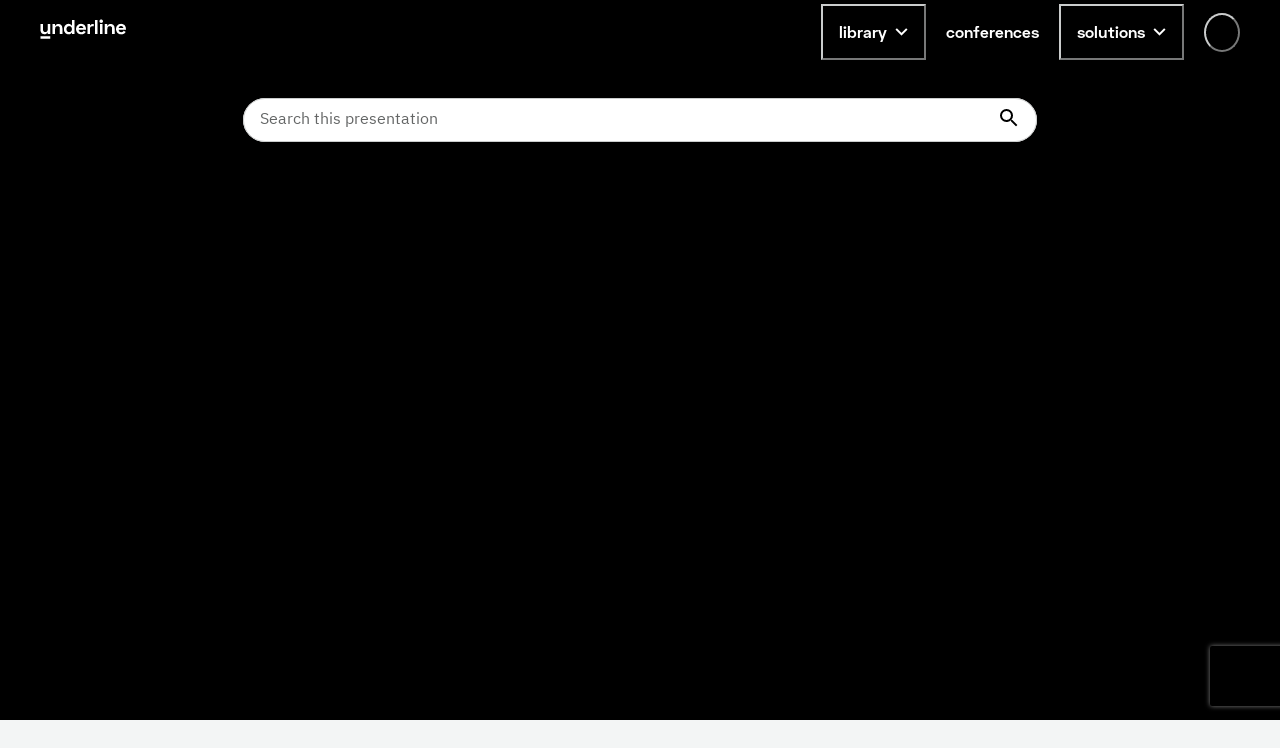

--- FILE ---
content_type: text/html; charset=utf-8
request_url: https://www.google.com/recaptcha/api2/anchor?ar=1&k=6LfMIycsAAAAAJ4hKx2k3-zkys8UaqgXkgRPVY06&co=aHR0cHM6Ly91bmRlcmxpbmUuaW86NDQz&hl=en&v=PoyoqOPhxBO7pBk68S4YbpHZ&size=invisible&anchor-ms=20000&execute-ms=30000&cb=v4jlnirsl2a6
body_size: 48778
content:
<!DOCTYPE HTML><html dir="ltr" lang="en"><head><meta http-equiv="Content-Type" content="text/html; charset=UTF-8">
<meta http-equiv="X-UA-Compatible" content="IE=edge">
<title>reCAPTCHA</title>
<style type="text/css">
/* cyrillic-ext */
@font-face {
  font-family: 'Roboto';
  font-style: normal;
  font-weight: 400;
  font-stretch: 100%;
  src: url(//fonts.gstatic.com/s/roboto/v48/KFO7CnqEu92Fr1ME7kSn66aGLdTylUAMa3GUBHMdazTgWw.woff2) format('woff2');
  unicode-range: U+0460-052F, U+1C80-1C8A, U+20B4, U+2DE0-2DFF, U+A640-A69F, U+FE2E-FE2F;
}
/* cyrillic */
@font-face {
  font-family: 'Roboto';
  font-style: normal;
  font-weight: 400;
  font-stretch: 100%;
  src: url(//fonts.gstatic.com/s/roboto/v48/KFO7CnqEu92Fr1ME7kSn66aGLdTylUAMa3iUBHMdazTgWw.woff2) format('woff2');
  unicode-range: U+0301, U+0400-045F, U+0490-0491, U+04B0-04B1, U+2116;
}
/* greek-ext */
@font-face {
  font-family: 'Roboto';
  font-style: normal;
  font-weight: 400;
  font-stretch: 100%;
  src: url(//fonts.gstatic.com/s/roboto/v48/KFO7CnqEu92Fr1ME7kSn66aGLdTylUAMa3CUBHMdazTgWw.woff2) format('woff2');
  unicode-range: U+1F00-1FFF;
}
/* greek */
@font-face {
  font-family: 'Roboto';
  font-style: normal;
  font-weight: 400;
  font-stretch: 100%;
  src: url(//fonts.gstatic.com/s/roboto/v48/KFO7CnqEu92Fr1ME7kSn66aGLdTylUAMa3-UBHMdazTgWw.woff2) format('woff2');
  unicode-range: U+0370-0377, U+037A-037F, U+0384-038A, U+038C, U+038E-03A1, U+03A3-03FF;
}
/* math */
@font-face {
  font-family: 'Roboto';
  font-style: normal;
  font-weight: 400;
  font-stretch: 100%;
  src: url(//fonts.gstatic.com/s/roboto/v48/KFO7CnqEu92Fr1ME7kSn66aGLdTylUAMawCUBHMdazTgWw.woff2) format('woff2');
  unicode-range: U+0302-0303, U+0305, U+0307-0308, U+0310, U+0312, U+0315, U+031A, U+0326-0327, U+032C, U+032F-0330, U+0332-0333, U+0338, U+033A, U+0346, U+034D, U+0391-03A1, U+03A3-03A9, U+03B1-03C9, U+03D1, U+03D5-03D6, U+03F0-03F1, U+03F4-03F5, U+2016-2017, U+2034-2038, U+203C, U+2040, U+2043, U+2047, U+2050, U+2057, U+205F, U+2070-2071, U+2074-208E, U+2090-209C, U+20D0-20DC, U+20E1, U+20E5-20EF, U+2100-2112, U+2114-2115, U+2117-2121, U+2123-214F, U+2190, U+2192, U+2194-21AE, U+21B0-21E5, U+21F1-21F2, U+21F4-2211, U+2213-2214, U+2216-22FF, U+2308-230B, U+2310, U+2319, U+231C-2321, U+2336-237A, U+237C, U+2395, U+239B-23B7, U+23D0, U+23DC-23E1, U+2474-2475, U+25AF, U+25B3, U+25B7, U+25BD, U+25C1, U+25CA, U+25CC, U+25FB, U+266D-266F, U+27C0-27FF, U+2900-2AFF, U+2B0E-2B11, U+2B30-2B4C, U+2BFE, U+3030, U+FF5B, U+FF5D, U+1D400-1D7FF, U+1EE00-1EEFF;
}
/* symbols */
@font-face {
  font-family: 'Roboto';
  font-style: normal;
  font-weight: 400;
  font-stretch: 100%;
  src: url(//fonts.gstatic.com/s/roboto/v48/KFO7CnqEu92Fr1ME7kSn66aGLdTylUAMaxKUBHMdazTgWw.woff2) format('woff2');
  unicode-range: U+0001-000C, U+000E-001F, U+007F-009F, U+20DD-20E0, U+20E2-20E4, U+2150-218F, U+2190, U+2192, U+2194-2199, U+21AF, U+21E6-21F0, U+21F3, U+2218-2219, U+2299, U+22C4-22C6, U+2300-243F, U+2440-244A, U+2460-24FF, U+25A0-27BF, U+2800-28FF, U+2921-2922, U+2981, U+29BF, U+29EB, U+2B00-2BFF, U+4DC0-4DFF, U+FFF9-FFFB, U+10140-1018E, U+10190-1019C, U+101A0, U+101D0-101FD, U+102E0-102FB, U+10E60-10E7E, U+1D2C0-1D2D3, U+1D2E0-1D37F, U+1F000-1F0FF, U+1F100-1F1AD, U+1F1E6-1F1FF, U+1F30D-1F30F, U+1F315, U+1F31C, U+1F31E, U+1F320-1F32C, U+1F336, U+1F378, U+1F37D, U+1F382, U+1F393-1F39F, U+1F3A7-1F3A8, U+1F3AC-1F3AF, U+1F3C2, U+1F3C4-1F3C6, U+1F3CA-1F3CE, U+1F3D4-1F3E0, U+1F3ED, U+1F3F1-1F3F3, U+1F3F5-1F3F7, U+1F408, U+1F415, U+1F41F, U+1F426, U+1F43F, U+1F441-1F442, U+1F444, U+1F446-1F449, U+1F44C-1F44E, U+1F453, U+1F46A, U+1F47D, U+1F4A3, U+1F4B0, U+1F4B3, U+1F4B9, U+1F4BB, U+1F4BF, U+1F4C8-1F4CB, U+1F4D6, U+1F4DA, U+1F4DF, U+1F4E3-1F4E6, U+1F4EA-1F4ED, U+1F4F7, U+1F4F9-1F4FB, U+1F4FD-1F4FE, U+1F503, U+1F507-1F50B, U+1F50D, U+1F512-1F513, U+1F53E-1F54A, U+1F54F-1F5FA, U+1F610, U+1F650-1F67F, U+1F687, U+1F68D, U+1F691, U+1F694, U+1F698, U+1F6AD, U+1F6B2, U+1F6B9-1F6BA, U+1F6BC, U+1F6C6-1F6CF, U+1F6D3-1F6D7, U+1F6E0-1F6EA, U+1F6F0-1F6F3, U+1F6F7-1F6FC, U+1F700-1F7FF, U+1F800-1F80B, U+1F810-1F847, U+1F850-1F859, U+1F860-1F887, U+1F890-1F8AD, U+1F8B0-1F8BB, U+1F8C0-1F8C1, U+1F900-1F90B, U+1F93B, U+1F946, U+1F984, U+1F996, U+1F9E9, U+1FA00-1FA6F, U+1FA70-1FA7C, U+1FA80-1FA89, U+1FA8F-1FAC6, U+1FACE-1FADC, U+1FADF-1FAE9, U+1FAF0-1FAF8, U+1FB00-1FBFF;
}
/* vietnamese */
@font-face {
  font-family: 'Roboto';
  font-style: normal;
  font-weight: 400;
  font-stretch: 100%;
  src: url(//fonts.gstatic.com/s/roboto/v48/KFO7CnqEu92Fr1ME7kSn66aGLdTylUAMa3OUBHMdazTgWw.woff2) format('woff2');
  unicode-range: U+0102-0103, U+0110-0111, U+0128-0129, U+0168-0169, U+01A0-01A1, U+01AF-01B0, U+0300-0301, U+0303-0304, U+0308-0309, U+0323, U+0329, U+1EA0-1EF9, U+20AB;
}
/* latin-ext */
@font-face {
  font-family: 'Roboto';
  font-style: normal;
  font-weight: 400;
  font-stretch: 100%;
  src: url(//fonts.gstatic.com/s/roboto/v48/KFO7CnqEu92Fr1ME7kSn66aGLdTylUAMa3KUBHMdazTgWw.woff2) format('woff2');
  unicode-range: U+0100-02BA, U+02BD-02C5, U+02C7-02CC, U+02CE-02D7, U+02DD-02FF, U+0304, U+0308, U+0329, U+1D00-1DBF, U+1E00-1E9F, U+1EF2-1EFF, U+2020, U+20A0-20AB, U+20AD-20C0, U+2113, U+2C60-2C7F, U+A720-A7FF;
}
/* latin */
@font-face {
  font-family: 'Roboto';
  font-style: normal;
  font-weight: 400;
  font-stretch: 100%;
  src: url(//fonts.gstatic.com/s/roboto/v48/KFO7CnqEu92Fr1ME7kSn66aGLdTylUAMa3yUBHMdazQ.woff2) format('woff2');
  unicode-range: U+0000-00FF, U+0131, U+0152-0153, U+02BB-02BC, U+02C6, U+02DA, U+02DC, U+0304, U+0308, U+0329, U+2000-206F, U+20AC, U+2122, U+2191, U+2193, U+2212, U+2215, U+FEFF, U+FFFD;
}
/* cyrillic-ext */
@font-face {
  font-family: 'Roboto';
  font-style: normal;
  font-weight: 500;
  font-stretch: 100%;
  src: url(//fonts.gstatic.com/s/roboto/v48/KFO7CnqEu92Fr1ME7kSn66aGLdTylUAMa3GUBHMdazTgWw.woff2) format('woff2');
  unicode-range: U+0460-052F, U+1C80-1C8A, U+20B4, U+2DE0-2DFF, U+A640-A69F, U+FE2E-FE2F;
}
/* cyrillic */
@font-face {
  font-family: 'Roboto';
  font-style: normal;
  font-weight: 500;
  font-stretch: 100%;
  src: url(//fonts.gstatic.com/s/roboto/v48/KFO7CnqEu92Fr1ME7kSn66aGLdTylUAMa3iUBHMdazTgWw.woff2) format('woff2');
  unicode-range: U+0301, U+0400-045F, U+0490-0491, U+04B0-04B1, U+2116;
}
/* greek-ext */
@font-face {
  font-family: 'Roboto';
  font-style: normal;
  font-weight: 500;
  font-stretch: 100%;
  src: url(//fonts.gstatic.com/s/roboto/v48/KFO7CnqEu92Fr1ME7kSn66aGLdTylUAMa3CUBHMdazTgWw.woff2) format('woff2');
  unicode-range: U+1F00-1FFF;
}
/* greek */
@font-face {
  font-family: 'Roboto';
  font-style: normal;
  font-weight: 500;
  font-stretch: 100%;
  src: url(//fonts.gstatic.com/s/roboto/v48/KFO7CnqEu92Fr1ME7kSn66aGLdTylUAMa3-UBHMdazTgWw.woff2) format('woff2');
  unicode-range: U+0370-0377, U+037A-037F, U+0384-038A, U+038C, U+038E-03A1, U+03A3-03FF;
}
/* math */
@font-face {
  font-family: 'Roboto';
  font-style: normal;
  font-weight: 500;
  font-stretch: 100%;
  src: url(//fonts.gstatic.com/s/roboto/v48/KFO7CnqEu92Fr1ME7kSn66aGLdTylUAMawCUBHMdazTgWw.woff2) format('woff2');
  unicode-range: U+0302-0303, U+0305, U+0307-0308, U+0310, U+0312, U+0315, U+031A, U+0326-0327, U+032C, U+032F-0330, U+0332-0333, U+0338, U+033A, U+0346, U+034D, U+0391-03A1, U+03A3-03A9, U+03B1-03C9, U+03D1, U+03D5-03D6, U+03F0-03F1, U+03F4-03F5, U+2016-2017, U+2034-2038, U+203C, U+2040, U+2043, U+2047, U+2050, U+2057, U+205F, U+2070-2071, U+2074-208E, U+2090-209C, U+20D0-20DC, U+20E1, U+20E5-20EF, U+2100-2112, U+2114-2115, U+2117-2121, U+2123-214F, U+2190, U+2192, U+2194-21AE, U+21B0-21E5, U+21F1-21F2, U+21F4-2211, U+2213-2214, U+2216-22FF, U+2308-230B, U+2310, U+2319, U+231C-2321, U+2336-237A, U+237C, U+2395, U+239B-23B7, U+23D0, U+23DC-23E1, U+2474-2475, U+25AF, U+25B3, U+25B7, U+25BD, U+25C1, U+25CA, U+25CC, U+25FB, U+266D-266F, U+27C0-27FF, U+2900-2AFF, U+2B0E-2B11, U+2B30-2B4C, U+2BFE, U+3030, U+FF5B, U+FF5D, U+1D400-1D7FF, U+1EE00-1EEFF;
}
/* symbols */
@font-face {
  font-family: 'Roboto';
  font-style: normal;
  font-weight: 500;
  font-stretch: 100%;
  src: url(//fonts.gstatic.com/s/roboto/v48/KFO7CnqEu92Fr1ME7kSn66aGLdTylUAMaxKUBHMdazTgWw.woff2) format('woff2');
  unicode-range: U+0001-000C, U+000E-001F, U+007F-009F, U+20DD-20E0, U+20E2-20E4, U+2150-218F, U+2190, U+2192, U+2194-2199, U+21AF, U+21E6-21F0, U+21F3, U+2218-2219, U+2299, U+22C4-22C6, U+2300-243F, U+2440-244A, U+2460-24FF, U+25A0-27BF, U+2800-28FF, U+2921-2922, U+2981, U+29BF, U+29EB, U+2B00-2BFF, U+4DC0-4DFF, U+FFF9-FFFB, U+10140-1018E, U+10190-1019C, U+101A0, U+101D0-101FD, U+102E0-102FB, U+10E60-10E7E, U+1D2C0-1D2D3, U+1D2E0-1D37F, U+1F000-1F0FF, U+1F100-1F1AD, U+1F1E6-1F1FF, U+1F30D-1F30F, U+1F315, U+1F31C, U+1F31E, U+1F320-1F32C, U+1F336, U+1F378, U+1F37D, U+1F382, U+1F393-1F39F, U+1F3A7-1F3A8, U+1F3AC-1F3AF, U+1F3C2, U+1F3C4-1F3C6, U+1F3CA-1F3CE, U+1F3D4-1F3E0, U+1F3ED, U+1F3F1-1F3F3, U+1F3F5-1F3F7, U+1F408, U+1F415, U+1F41F, U+1F426, U+1F43F, U+1F441-1F442, U+1F444, U+1F446-1F449, U+1F44C-1F44E, U+1F453, U+1F46A, U+1F47D, U+1F4A3, U+1F4B0, U+1F4B3, U+1F4B9, U+1F4BB, U+1F4BF, U+1F4C8-1F4CB, U+1F4D6, U+1F4DA, U+1F4DF, U+1F4E3-1F4E6, U+1F4EA-1F4ED, U+1F4F7, U+1F4F9-1F4FB, U+1F4FD-1F4FE, U+1F503, U+1F507-1F50B, U+1F50D, U+1F512-1F513, U+1F53E-1F54A, U+1F54F-1F5FA, U+1F610, U+1F650-1F67F, U+1F687, U+1F68D, U+1F691, U+1F694, U+1F698, U+1F6AD, U+1F6B2, U+1F6B9-1F6BA, U+1F6BC, U+1F6C6-1F6CF, U+1F6D3-1F6D7, U+1F6E0-1F6EA, U+1F6F0-1F6F3, U+1F6F7-1F6FC, U+1F700-1F7FF, U+1F800-1F80B, U+1F810-1F847, U+1F850-1F859, U+1F860-1F887, U+1F890-1F8AD, U+1F8B0-1F8BB, U+1F8C0-1F8C1, U+1F900-1F90B, U+1F93B, U+1F946, U+1F984, U+1F996, U+1F9E9, U+1FA00-1FA6F, U+1FA70-1FA7C, U+1FA80-1FA89, U+1FA8F-1FAC6, U+1FACE-1FADC, U+1FADF-1FAE9, U+1FAF0-1FAF8, U+1FB00-1FBFF;
}
/* vietnamese */
@font-face {
  font-family: 'Roboto';
  font-style: normal;
  font-weight: 500;
  font-stretch: 100%;
  src: url(//fonts.gstatic.com/s/roboto/v48/KFO7CnqEu92Fr1ME7kSn66aGLdTylUAMa3OUBHMdazTgWw.woff2) format('woff2');
  unicode-range: U+0102-0103, U+0110-0111, U+0128-0129, U+0168-0169, U+01A0-01A1, U+01AF-01B0, U+0300-0301, U+0303-0304, U+0308-0309, U+0323, U+0329, U+1EA0-1EF9, U+20AB;
}
/* latin-ext */
@font-face {
  font-family: 'Roboto';
  font-style: normal;
  font-weight: 500;
  font-stretch: 100%;
  src: url(//fonts.gstatic.com/s/roboto/v48/KFO7CnqEu92Fr1ME7kSn66aGLdTylUAMa3KUBHMdazTgWw.woff2) format('woff2');
  unicode-range: U+0100-02BA, U+02BD-02C5, U+02C7-02CC, U+02CE-02D7, U+02DD-02FF, U+0304, U+0308, U+0329, U+1D00-1DBF, U+1E00-1E9F, U+1EF2-1EFF, U+2020, U+20A0-20AB, U+20AD-20C0, U+2113, U+2C60-2C7F, U+A720-A7FF;
}
/* latin */
@font-face {
  font-family: 'Roboto';
  font-style: normal;
  font-weight: 500;
  font-stretch: 100%;
  src: url(//fonts.gstatic.com/s/roboto/v48/KFO7CnqEu92Fr1ME7kSn66aGLdTylUAMa3yUBHMdazQ.woff2) format('woff2');
  unicode-range: U+0000-00FF, U+0131, U+0152-0153, U+02BB-02BC, U+02C6, U+02DA, U+02DC, U+0304, U+0308, U+0329, U+2000-206F, U+20AC, U+2122, U+2191, U+2193, U+2212, U+2215, U+FEFF, U+FFFD;
}
/* cyrillic-ext */
@font-face {
  font-family: 'Roboto';
  font-style: normal;
  font-weight: 900;
  font-stretch: 100%;
  src: url(//fonts.gstatic.com/s/roboto/v48/KFO7CnqEu92Fr1ME7kSn66aGLdTylUAMa3GUBHMdazTgWw.woff2) format('woff2');
  unicode-range: U+0460-052F, U+1C80-1C8A, U+20B4, U+2DE0-2DFF, U+A640-A69F, U+FE2E-FE2F;
}
/* cyrillic */
@font-face {
  font-family: 'Roboto';
  font-style: normal;
  font-weight: 900;
  font-stretch: 100%;
  src: url(//fonts.gstatic.com/s/roboto/v48/KFO7CnqEu92Fr1ME7kSn66aGLdTylUAMa3iUBHMdazTgWw.woff2) format('woff2');
  unicode-range: U+0301, U+0400-045F, U+0490-0491, U+04B0-04B1, U+2116;
}
/* greek-ext */
@font-face {
  font-family: 'Roboto';
  font-style: normal;
  font-weight: 900;
  font-stretch: 100%;
  src: url(//fonts.gstatic.com/s/roboto/v48/KFO7CnqEu92Fr1ME7kSn66aGLdTylUAMa3CUBHMdazTgWw.woff2) format('woff2');
  unicode-range: U+1F00-1FFF;
}
/* greek */
@font-face {
  font-family: 'Roboto';
  font-style: normal;
  font-weight: 900;
  font-stretch: 100%;
  src: url(//fonts.gstatic.com/s/roboto/v48/KFO7CnqEu92Fr1ME7kSn66aGLdTylUAMa3-UBHMdazTgWw.woff2) format('woff2');
  unicode-range: U+0370-0377, U+037A-037F, U+0384-038A, U+038C, U+038E-03A1, U+03A3-03FF;
}
/* math */
@font-face {
  font-family: 'Roboto';
  font-style: normal;
  font-weight: 900;
  font-stretch: 100%;
  src: url(//fonts.gstatic.com/s/roboto/v48/KFO7CnqEu92Fr1ME7kSn66aGLdTylUAMawCUBHMdazTgWw.woff2) format('woff2');
  unicode-range: U+0302-0303, U+0305, U+0307-0308, U+0310, U+0312, U+0315, U+031A, U+0326-0327, U+032C, U+032F-0330, U+0332-0333, U+0338, U+033A, U+0346, U+034D, U+0391-03A1, U+03A3-03A9, U+03B1-03C9, U+03D1, U+03D5-03D6, U+03F0-03F1, U+03F4-03F5, U+2016-2017, U+2034-2038, U+203C, U+2040, U+2043, U+2047, U+2050, U+2057, U+205F, U+2070-2071, U+2074-208E, U+2090-209C, U+20D0-20DC, U+20E1, U+20E5-20EF, U+2100-2112, U+2114-2115, U+2117-2121, U+2123-214F, U+2190, U+2192, U+2194-21AE, U+21B0-21E5, U+21F1-21F2, U+21F4-2211, U+2213-2214, U+2216-22FF, U+2308-230B, U+2310, U+2319, U+231C-2321, U+2336-237A, U+237C, U+2395, U+239B-23B7, U+23D0, U+23DC-23E1, U+2474-2475, U+25AF, U+25B3, U+25B7, U+25BD, U+25C1, U+25CA, U+25CC, U+25FB, U+266D-266F, U+27C0-27FF, U+2900-2AFF, U+2B0E-2B11, U+2B30-2B4C, U+2BFE, U+3030, U+FF5B, U+FF5D, U+1D400-1D7FF, U+1EE00-1EEFF;
}
/* symbols */
@font-face {
  font-family: 'Roboto';
  font-style: normal;
  font-weight: 900;
  font-stretch: 100%;
  src: url(//fonts.gstatic.com/s/roboto/v48/KFO7CnqEu92Fr1ME7kSn66aGLdTylUAMaxKUBHMdazTgWw.woff2) format('woff2');
  unicode-range: U+0001-000C, U+000E-001F, U+007F-009F, U+20DD-20E0, U+20E2-20E4, U+2150-218F, U+2190, U+2192, U+2194-2199, U+21AF, U+21E6-21F0, U+21F3, U+2218-2219, U+2299, U+22C4-22C6, U+2300-243F, U+2440-244A, U+2460-24FF, U+25A0-27BF, U+2800-28FF, U+2921-2922, U+2981, U+29BF, U+29EB, U+2B00-2BFF, U+4DC0-4DFF, U+FFF9-FFFB, U+10140-1018E, U+10190-1019C, U+101A0, U+101D0-101FD, U+102E0-102FB, U+10E60-10E7E, U+1D2C0-1D2D3, U+1D2E0-1D37F, U+1F000-1F0FF, U+1F100-1F1AD, U+1F1E6-1F1FF, U+1F30D-1F30F, U+1F315, U+1F31C, U+1F31E, U+1F320-1F32C, U+1F336, U+1F378, U+1F37D, U+1F382, U+1F393-1F39F, U+1F3A7-1F3A8, U+1F3AC-1F3AF, U+1F3C2, U+1F3C4-1F3C6, U+1F3CA-1F3CE, U+1F3D4-1F3E0, U+1F3ED, U+1F3F1-1F3F3, U+1F3F5-1F3F7, U+1F408, U+1F415, U+1F41F, U+1F426, U+1F43F, U+1F441-1F442, U+1F444, U+1F446-1F449, U+1F44C-1F44E, U+1F453, U+1F46A, U+1F47D, U+1F4A3, U+1F4B0, U+1F4B3, U+1F4B9, U+1F4BB, U+1F4BF, U+1F4C8-1F4CB, U+1F4D6, U+1F4DA, U+1F4DF, U+1F4E3-1F4E6, U+1F4EA-1F4ED, U+1F4F7, U+1F4F9-1F4FB, U+1F4FD-1F4FE, U+1F503, U+1F507-1F50B, U+1F50D, U+1F512-1F513, U+1F53E-1F54A, U+1F54F-1F5FA, U+1F610, U+1F650-1F67F, U+1F687, U+1F68D, U+1F691, U+1F694, U+1F698, U+1F6AD, U+1F6B2, U+1F6B9-1F6BA, U+1F6BC, U+1F6C6-1F6CF, U+1F6D3-1F6D7, U+1F6E0-1F6EA, U+1F6F0-1F6F3, U+1F6F7-1F6FC, U+1F700-1F7FF, U+1F800-1F80B, U+1F810-1F847, U+1F850-1F859, U+1F860-1F887, U+1F890-1F8AD, U+1F8B0-1F8BB, U+1F8C0-1F8C1, U+1F900-1F90B, U+1F93B, U+1F946, U+1F984, U+1F996, U+1F9E9, U+1FA00-1FA6F, U+1FA70-1FA7C, U+1FA80-1FA89, U+1FA8F-1FAC6, U+1FACE-1FADC, U+1FADF-1FAE9, U+1FAF0-1FAF8, U+1FB00-1FBFF;
}
/* vietnamese */
@font-face {
  font-family: 'Roboto';
  font-style: normal;
  font-weight: 900;
  font-stretch: 100%;
  src: url(//fonts.gstatic.com/s/roboto/v48/KFO7CnqEu92Fr1ME7kSn66aGLdTylUAMa3OUBHMdazTgWw.woff2) format('woff2');
  unicode-range: U+0102-0103, U+0110-0111, U+0128-0129, U+0168-0169, U+01A0-01A1, U+01AF-01B0, U+0300-0301, U+0303-0304, U+0308-0309, U+0323, U+0329, U+1EA0-1EF9, U+20AB;
}
/* latin-ext */
@font-face {
  font-family: 'Roboto';
  font-style: normal;
  font-weight: 900;
  font-stretch: 100%;
  src: url(//fonts.gstatic.com/s/roboto/v48/KFO7CnqEu92Fr1ME7kSn66aGLdTylUAMa3KUBHMdazTgWw.woff2) format('woff2');
  unicode-range: U+0100-02BA, U+02BD-02C5, U+02C7-02CC, U+02CE-02D7, U+02DD-02FF, U+0304, U+0308, U+0329, U+1D00-1DBF, U+1E00-1E9F, U+1EF2-1EFF, U+2020, U+20A0-20AB, U+20AD-20C0, U+2113, U+2C60-2C7F, U+A720-A7FF;
}
/* latin */
@font-face {
  font-family: 'Roboto';
  font-style: normal;
  font-weight: 900;
  font-stretch: 100%;
  src: url(//fonts.gstatic.com/s/roboto/v48/KFO7CnqEu92Fr1ME7kSn66aGLdTylUAMa3yUBHMdazQ.woff2) format('woff2');
  unicode-range: U+0000-00FF, U+0131, U+0152-0153, U+02BB-02BC, U+02C6, U+02DA, U+02DC, U+0304, U+0308, U+0329, U+2000-206F, U+20AC, U+2122, U+2191, U+2193, U+2212, U+2215, U+FEFF, U+FFFD;
}

</style>
<link rel="stylesheet" type="text/css" href="https://www.gstatic.com/recaptcha/releases/PoyoqOPhxBO7pBk68S4YbpHZ/styles__ltr.css">
<script nonce="pSims9b3vARAGPc-kYvO6g" type="text/javascript">window['__recaptcha_api'] = 'https://www.google.com/recaptcha/api2/';</script>
<script type="text/javascript" src="https://www.gstatic.com/recaptcha/releases/PoyoqOPhxBO7pBk68S4YbpHZ/recaptcha__en.js" nonce="pSims9b3vARAGPc-kYvO6g">
      
    </script></head>
<body><div id="rc-anchor-alert" class="rc-anchor-alert"></div>
<input type="hidden" id="recaptcha-token" value="[base64]">
<script type="text/javascript" nonce="pSims9b3vARAGPc-kYvO6g">
      recaptcha.anchor.Main.init("[\x22ainput\x22,[\x22bgdata\x22,\x22\x22,\[base64]/[base64]/UltIKytdPWE6KGE8MjA0OD9SW0grK109YT4+NnwxOTI6KChhJjY0NTEyKT09NTUyOTYmJnErMTxoLmxlbmd0aCYmKGguY2hhckNvZGVBdChxKzEpJjY0NTEyKT09NTYzMjA/[base64]/MjU1OlI/[base64]/[base64]/[base64]/[base64]/[base64]/[base64]/[base64]/[base64]/[base64]/[base64]\x22,\[base64]\\u003d\x22,\x22w5vCqU7Cv8O4w6rCgFVHFjDCv8Ktw55WecKGwolfwonDgyzDghoxw5QFw7Upwr7DvCZxw5IQO8KDRx9KcQ/DhMOraDnCusOxwpptwpV9w43Cu8Ogw7YNWcOLw68PUynDkcKBw6gtwo0FccOQwp9lB8K/wpHCplnDkmLCkMORwpNQQk00w6hzdcKkZ0ITwoEeKcK9wpbCrG9lLcKOfsK0ZsKrMMOeLiDDmkrDlcKjScKZEk9Ow45jLgTDmcK0wr4JUsKGPMKtw5LDoA3CmRHDqgp+CMKENMKswpPDsnDCqA51ex/DpAI1w4Zdw6lvw5XChHDDlMOJLyDDmMOdwr9YEMK+wrjDpGbCn8KAwqUFw7BOR8KuB8OmIcKzVMKdAMOxf0jCqkbCjMORw7/DqSzCkScxw74ZK1LDl8KVw67DscOyVlXDji/DgsK2w6jDukt3VcKBwoNJw5DDvDLDtsKFwpQ+wq8/[base64]/DsC7CsE7ClsKHPsOCY3EjDUJ2KMOUw7xRw5JqV8K3wrPDuGEJGTUqw63CixMrai/CsyYBwrfCjSouE8K2YcKzwoHDikdLwps8w63CjMK0wozCgTkJwo9tw79/wpbDgRpCw5orPT4YwpEyDMOHw4TDkUMdw5g8OMOTwr/ClsOzwoPCg2ZiQF4jCAnCisKHYzfDjTV6ccOHNcOawoU/w7TDisO5I398ScK+V8OUS8OLw5kIwr/Dh8OcIMK5HMOUw4liVBB0w5UAwql0dTYLAF/CoMKKd0DDtMKCwo3CvS/DgsK7woXDvAcJWyU5w5XDvcOTE3kWw5lvLCwdFgbDnjMiwpPCosOXDlw3eUcRw67CkDTCmBLCt8KOw43DsAhKw4Vgw5QLMcOjw7XDtmNpwrM4GGlZw6c2IcOSHg/[base64]/DqxpgJSU3Y1I8wp1JH2UTfkHCucO9wrrDp3fDiE/[base64]/[base64]/w65VJxvCoMOzMGTDlC0EwrRBw6oFbcO4SDM5wpbCq8KVa8KUwpZFw4RJLActRmnDjx9yJ8O0S2jDgMKNTMKBT1o/c8OYKMOqw6TDgC7Dh8OLw6UOw5Rbf11Pw7DDsyEPVsKIwoMfwqvDksK/[base64]/CgcK9wpHDs8K7f1XClRfDt2vDh3zDsMKqN13Cj0YJcsKHw58fNMOvfMORw61Bw6TDq1XDvAgZw4HCpcOiw6cidMKUFRkwK8OoGHTCgxDDq8O0UwsBVcKoQBQgwq1hc0fDoX0oNkjCucOEwoQUa0nCh2zCq2fDiAwBw4l7w5fDvsKCwq/CicKDw5bDl3LCq8KlKGXCocOdA8K3wqU0PcKyRMOKwpciw5QtBwnDqiHDrmkLRsKhLmTCjjrDt1cvUTBcw4gvw6xMwqQ/w7PDhmvDvsKuw4gmVMK2CWfCow4PwozDrsOUcnR9V8OQIcOkU2jDmcKrGAB+w78CFMK6bMKkIFxJJ8OHw6DDqGFdwp4Lwp3CoEDCkRvCrz4gWFzCjsOkwoTCg8KoQ37CmMOabwIbDFQdw7nCs8Owe8KTPRrCoMOKMC1/dg8rw54NUMKgwpDCu8Odwq1ac8OVFlU8wpvCqyRfWcKVwqLCrEYOdxxaw6rDmMOUIMODw6TCmSFfI8K0b37DlAfClG4Kw40qOcOLcMOdw4/ChRPDq3wyFMO8wo5macO/w6HDicK/wqFkdnwMwonCqMOPYAwrTz/ClB8sbMOBd8OcJl1Kw5XDtgDDpMKcecODYsKVA8OWcsKqIcOKwod3wpE4fRbDkBUANWnDlzLDqw8BwrwRDC9dSDUCPizCscKPT8O8BMKaw7zCoSDCuD/DscOEwoDDt21Kw5PCscK/w4ofecKoQ8OJwo7ClBXChSXDnB0oasKOY1fDqTxaNcKSwqo4w5pZNsK0QTh6w7LDhD1BRF8Fw43Dq8OELS3CtMKMwo3Dt8OEw50/CnJiwo7ChMKXw55EPcK+wr3DsMK4dMO4w6rDu8KywoXCimcIHMKtwp5Qw5hRZsKFwofCv8KiNirDncOrdzvCjMKDXDHDgcKYwpDColDDlDnCrcOFwq1Ow6DCgcOWIn/DtxbCuXvDjsOVwojDkS/DgEYkw4MCAsOQXsOQw6bDln/DiALDo3zDtht2GnkXwq0Ewq/Dhgd0bsOtN8Oxw6dmURY0wpQ1dX7DhQnDncO5w4zDj8KfwoBRwol4w7p/c8ObwoJywqvDlMKhw5Qfw6nCncKiXcK9U8OZBcOmGjMmwpQ/w59lIcO1wpgnUCvDhMK/[base64]/Ct8Ozw5PCjErCsMORWWnDhWPCkRTCs0hMPcKYacKuQMK7UsKYw7tPTMK3fH5hwp5iDMKBw5/DuS4BEWpgfF4ww6TDiMKuw6ASK8OvGDMOfQBUeMK9LntldRpPBFdXwqgqHsOVw48Uw7rCkMOPwpMhOChKZcKXwoIhw7nCqMOkTMOUe8OXw6nCq8KmJ1giwpjDp8KMPsKSYsKlwqzCu8Obw4p3eno/csOpVBt2YUksw7zDr8K/XhZhVGMUKsO4woFfw6Fhw5k2w7knw4bCn3seB8Ohw48aecOfwpfDiQ0yw57DtHfCq8K8WEXCrsOxQDcDwrF7w5Nyw6pbV8KuZsOcJEfCqcOgEMKSRBEaW8Owwpk3w4V+CMOje0kOwpXCjGc/BMKyN3jDmlDDk8KIw7nCjklYYsKZQcO9KBHDtMOpMiXCj8OWX3bCr8KMR37DrcOYJATCnwLDmB/CoQrDkm3DiTgCwqHCrMONYMKTw5lswqZNwpvCvMKPMWd1DihFwrfClMKFwpIswqfCvH7CsCcuCEDCgcOAezzDnMOOI07DjcOGSlXDrG7Dv8OTCz7CtSbDosKgwptaYcOJGnN8w6IJwrvCpcKuw6pGKQIQw5HDm8KdZ8Opw4/DlcOQw4NBwqlEdxQaOkXDh8K1RjvDqsO1wrPCrGTCijjCoMKhA8KAw5BZwqXDtUB0JSY1w7PCqg/[base64]/[base64]/CkhTCsMOuVinDul8HcDdDUsK/MMK8QzLDvilHwqgqI3fDo8Oqw73CpcOaDTkfw6HDiUVhZwnChMOnwqnCk8OHw7vDmsKpw6DDmMOdwrVhbmHCm8K8GV4OL8OMw4Aew6PDs8OKw7TCoRXDucKyworCrcKiwqIOf8KjcFrDucKSUMK/bcOYw4LDvzdtwqVTwptueMKmClXDrcKOw6zColPDocOKwozCsMOAUxwBw5PCu8KZwpTDvGRXw4RHdcKuw44JLMOJwqYowqR/d05bW3TDiCZHSHFgw45qwrnDlsKuwqvDqBhHwrBOwqIVP1Etwq7CiMOdWsOLX8KXKsOzdHJFwpNow7/Cg3zDlwHDrkkcC8KxwphbMcOewrRMwqjDrHXDhl5awpfDtcKMwo3CvMKPV8KSwr/DnMKCw68tRMK3dj97w6vCjsOswpfCu2wHKhINMcK1L0/CncKtfXzDisKew57CocKPw4bCk8KGFcOewqDCo8OBUcKxA8KXwq8MUV/[base64]/DpMOZTcKNwrvCmW7DjVYkw5LDqBt2VRpxHUPDpA1lB8O+VSnDusO4woF6WA9VwolWw78zVWbCiMO9D2JKCzI9w5TCm8KvTAzCh1HDgkkiWcOwSMK7wrMgwoDCucKAw7vClcOYwphqOcK8w6pUNMOdw4fCkW7CssOtwrzCmkVsw6PCtU/[base64]/CRfDmsKgRsK9esKsSUfDm8Kgw77DkcKVDCDCqGjDtys6w6vCucKRw7LCuMK6wr5QHxnCm8KSwrFqEcOuwrrDlBHDjsO7wp/Dg2ZeUcOKwqFtCcKqwqjCmHRQKF/CoBUiw7nCg8OKwokGByrCsiolw5vCn3haLR/DmjxaTsOswqBWIsOYdyxFw5XCrcKjw7LDg8O5w4nDpFLDkMKLwpzDiFXDt8OZw4/Cn8O/w4l5Cn3DqMKTw6DDh8OpHQ0cJVDDisOPw7YxcMKuXcO7w7JHW8KVw4JEwrrDvMOhwpXDo8KPwpbCj1/CkSXCpXDDvsOndcK1b8OveMOVwrHDncOuDCTDtVotwrh5wokhwqzDgMKCwrtKw6PCtnllLWF4wo5sw5XDqh/DpXEiwo3DozV6OwHDm2kHw7fCrh7Dk8K2SnF9A8Ojw4rCr8K8w4wkFMKDw47CsxDCuSnDhkQ8w6RPMlIow6ZWwq8Fw7YGPMKLQAfDo8OfWA/DrSnClFnDusKcYHYrw7XCsMOKWDDDk8KiH8KLwoIOLsOqw78/G2d1Z1QgwpDCucOyZcK8w6bDjsO0dMOEw61RAMOZCW7Cgm3Dry/[base64]/Y8Kxwr7CrcOKEiDCqcKyKsKkw7DDoC/[base64]/DvcKKTsOKVF/DmzPCmiLDi8OBw6vCrMOJwofDswo5wpfCssKmI8OKw5ZMXcK+UsOrw6AeGMKywqZmW8K/w4/CljsoCwPCs8OCNztPw4Nxw5/[base64]/CscKfZcOkbcK/wqxHaSHDt8KDG8OXIMOgwrfDv8KfwpjDsWbCr1weJcKwSEvDg8KJwq0kwo3Cl8KewoPCpCwywpsHw7/CjRnDnCVMRDJaCsKNw6PCiMKgWsOSaMOxF8OITiYDRh5ZXMK1wodmHyDDlcKAw7vCi3MCwrTCnE9Zd8KqWxrCisODw7HCpsK/XDs+D8ORRUTCs1wLw47Ct8K1B8Oowo7DhwvCsjLDi0nDnl3CrcKjw5DCpsKCwp0Hw73Dq3XDq8OlJgQpwqAbwo/DssK3wpDDg8Ogw5ZEwr/DhsO8MW7ChDzCsFt5TMKuB8O0M1pUC1TDvUExw5gZwozDvxUVwq0gwohiGEjCrcOywpXDpcKTRsOmE8KJa0/CtU7DhhfCo8KBM0zCncKWTyoEwprCpUbCvsKDwqbDrzfCpwklwpd+RMOyblkfw54iO3nCmcKhw709w5k/[base64]/DgsKmZFPDshFhGcKrwr/CvS/[base64]/Ci0PDi8KwfsKRBwhBIRQcL8Kpw5Z/w6bCgmdVw6FtwrZ1PnF9w6oOGCjCnH/DgjNtwrEIw6XCp8KmcMKMMRsXwpLDr8KRLSN6wr4Uw5N3eSLDlcOdwoYNScOWw57DhRtfLsOdwq3Du00PwpRiE8Oyc3TClS/CvMONw5t+w5DCrMK9wq7CmsK8dS/DiMK7wp4sG8Kbw6bDsnp0wr0VPh8hw4xdw7fDmsKrVy44w7hlw7fDmMKcOsKBw5Fkw5IiHsK3woUfwpnDgDVcID5FwqE6w7/DlsK/wrHClUtTwrJrw6rCulDDvMOpwrsDQcOXQ2XCrVUTLyzDqMOIfcK2w58+AVvCkzlMdsOpw5vCisK+w57DtcK3wqLCsMOzBg7CnsKAdMKaworDkwJdJcOOw5nCgcKPwr/CoGHCgcOETyB2SsKbHcKCSH1fbsOfeRjCp8K2JDIxw503YnNwwr/Ch8Orw7DCtcOiRjBDw6E9wrU/w6rDqy4qwr0PwrfCvcKIYcKpw5HCkV/CmsKqYQIIZsKRwovCu308YwLCh3nDszURwo/[base64]/DqwbCkWdPLgZNw7XCg14kR2BBAjvCvEYCw53Dok3CrDnDncKhwqbDoXQ6wrdRYcOww4LDk8Krwo7DlmcJw6hSw7vCm8KBAUIuwqbDkMOEwqjCtwPDkcObADJQwoRiVQ8SwprDijcEwr1Bwo0LB8KLe1dkwq4QdsKAw6wCLcK2wpbDhsObwpNJw53CjMOIXcKQw7/[base64]/DscOlw67DhsKMw5DDk1wwwrrCqcKEw4dBNcK6w49dw4nDq13Cv8KBwojCtlsfw7VfwoXCpAjCqsKMw7d/XsOSw6LDu8OvWyHCkTlrw6/[base64]/L8KBwrRLNkJDGsKawrjClDXCniIfwpJyw7rCkMKBw6hMbmXCnXFZw6IFwrnDs8KJfWgVw67CkUccWxkgw5rCncKKacOnwpXDuMOiwrzCrMO+wqwzwohiIABmF8Khwo7DlzAZw4zDgsKwZcK5w6TDi8KFwo/DrMKqwrrDp8Ktw7rCvz3DulbCn8KTwqlCfMO4wrgqM3jDlio6OA/DmMOsUcKWUcOaw7zDkBF5ecKzD3PDl8K0AMOLwq50wqF7wqtgHMKNwq15TMOtVRhywrVtw5vDvALDhVgTAkPCjiHDky5Rw7QzwpfClGQ2w7DDgMKqwoF6D1LDhkjDtsOGAVLDuMOTwqQ0H8OdwrjDqh4nwqI4w6TDkMOpw6tdw61pGgrCnAh/wpVlwpHDlcOcIXzChnZGP0bCp8Orwp4tw6LDgzDDmsOxwq7CpMKEIn8Mwq9ZwqMBHsOmfsKBw47CosK+wpbCscOPw5Y/cUPChERLKjFfw6ZieMK2w7VKwrVPwqrDucK2TsO3HC7CunDDgk7CiMKrf14+w5DCscOXe3jDpx08wrjCtsKCw5zDhE1UwpoSACrCi8OCwoR7wot8woonwoLCvi3DhsO3fyLDklgVAnTDq8Oww6/[base64]/ChMO2w6bCp8KiLsKQw6k3M8KjJDQ5SELCg8Oqw5s7w5odwq4zZ8OPwo3Di1NwwoAgeVt7wrZpwptfAcKLTMOYw4HCrcOlw4hWwp7CosKpwq3CtMO7FS/Dmi3DvAkhUh5yGGXDocOJRsKzfcKBF8O9P8O0OMOTKsO3w7LDrQEtbcKmYHoaw5bCqQDCgMOVwqLCvBnDjxY8w44VwpPCplsmwq7CosK1wpXDnGPDuVrDkCDCvmEBw7HCgGgKKMKMRgnDj8OmIMKyw7/CrCQOAcO9P0HCoGLCnB8iw6pDw6PCqRbDoVDDsQnCj0xmbsOlDMKCPcOEfWHDk8OVwpNZw5TDtcO2wpDDuMOSw4TCnsONwpDDhsOtw4o9aEp4VHbDusOPMWVzwqAbw64zwr3CrhDCvMOlOXPCti/[base64]/CiFNcITdTwpLDixVRw6LDocOzw7TDgAZ4F8K5w4kSw4/CiMOsa8O0EgvDlRTCgm/[base64]/wo1gw4VJw4Vsw4QyCMOHIXfCslI8w5ogHiZ6UR7Dl8KvwoApe8Kdw6fDpsOSw5FmWTlQbcOJw4R9w7UHCj8Ce2DCmMKrGXbDmcOrw7oBFBzDicK7wrfCrmfCjDfDr8OdGTTDvDU+DGTDlMOkwr/DksKnRMOxMUktwp55w7DCncOLwrPDvjRBeHF5GBRFw5lrwo8ew41bYMKHw5V8w6cLw4PCusO7PsOCXWhKawXDusOFw6EuCMKrwoIgU8K0wr4QPsOaDsKCTMO5HcK6wonDgSHDr8K/cU9LTMOlw6hHwqfCgm51TsKswrhQEx/CgTgJFgIIbS/DjsKgw4DCk2HCisK5w6kaw5kgwqsqMcOzwpogw7s1w4zDvFp8DsKFw6Q2w5cPwqjCnU42a0nCtcO8ZxAWw5DCnsOgwr/CizXDgcODNH4vFWEIwqQJwrLDqkzCkVxEwpxQUlTCrcOOccO0X8KgwrvDtcK5wo7CgTvDtks7w53DnsK8wotbV8K1DW/Cg8ObDFXCoAINw5FUwpl1D1LChmdlw6fCs8K6wpIuw74jwobCgkVpX8OOwp8+w5ldwqQmKA3Ci0jDlCBBw6bCjcKVw6TCqkwHwpxqLAbDqgjDl8KkRsO2wrvDugnCoMOmwrE2wrIdwrJCDhTCjmwtbMO/wocMVG3Dn8K8wq1Sw4smCMOpesKLBSV3wrtAw4tHw4wZw7VnwpI3wq7DtcKcT8OvbsOBwpY4Y8KzecOhwrRgwoDCnsORw4fDt3rDmcKLWCUmWsKPwpfDnsO/N8OZwrLCn0Ixw6AKw49PwobDvVnDusOGcMOwf8Kza8KHI8OkDcO0w5fCj3HDnMKxw53CoEXClhTCoxfCtg/DocOowqduE8KkGsKaJsOFw65Kw7l7wrchw6pOw6grwqo1Pn1uE8K8wo0JwprCgxIzEARfw67DomQNw7Edw7QzwrzDkcOgw7fCjjBJw6E9A8KnF8OWT8KIYMKCRWHCthVbWDpPwoLCjsOqe8OEDjPDkMOuZcO6w7N5wrfClm7CjcOFwobCsg/ChsK8wr/[base64]/w6zDqMKsaix4w4LCrkYvwphgE8KhwpwawpRWw6g3fcKmw7c5w4k3WzZNRMOfwqohwrzCiVEVNTTDoV8FwoLDg8OTwrUtwrnDuQA0c8OjFcKfSQh1wqI/w4rClsOMH8OUw5czw6Q8ccKxw78fWAhIYsKfM8K2wqrDtMO1BsO6WzHClnQiA3wvA0oswrjDssOhHcKPE8OMw7TDkWjCnl3CmC11woVIwrXDlU8eLhhUbMO9cjlFw4zCgH/CnsK3w594wrjCqcKgw6fCpsK8w7QiwofChQFCw5zDnsK9w5TCmMKpw77DpStUwohsw7zCl8OTwp3CjxzCocOww5YZJDI3RV7DrGplRD/DjknDuSZNV8Kmwo3DuzHCl2V8Y8K+w4ZWU8KaHB3Dr8Kfwr0scsOQDgbDssKmwoXDhcKPwpfCswfDm1g2FVJ0w5LDq8K5J8KRUxMAacOFwrd2w6LDr8KMwp7DpsO+wq/DsMK7NgnCn3QJwphKw7rDpcObUxvCsX5KwoQSwpnDs8Ogw67DnkQpwpTDkh0rw7EtOh7Dk8Kzwr/CgcO/JgJkC0d2wq7CucOGNmrDvhdjw4nCpXcfwrzDtMO8O0/ChgDCt1jCjjzCosOzasKmwoEtVMKIesOzw7g2SsK9wr55QcKJw6x+HgfDkMKuccO4w6xRwrRtOsKWwrDCuMOXwrXCgMOGWiM3XmVDwqA0VFLCt0Fvw4DCkU81eGnDq8K5BF98LSrDgcOiw50Gw7rDoHjDhTLDvRXCu8OQXmc8KH85NDAubsKjw7FvMBQ/[base64]/DssOcKGDDmEQ3KwbDhsOmwqPDusOPwp1HT8O7ZcKKwqQ8ASxsJcOIwoACw4tfD2IhIykLX8OAw5MCWxAkbFrCnsOQPMOewoPDrGnDgMO7Gx/[base64]/wq/[base64]/CkcKjDyjDvMKhwoBewo7DmMOPT8OEwqLCq8OwwpnCrsOXw7bCjcOlb8OSw4nDkWZFBm/[base64]/CvxQHW3I3IMOaw4nCqsOBwqJbQW0aw7cUDkjDoU4beVVCw49Ow6czDsKOEMKRL3rCkcK2b8KPLMOoZDLDoWhsdzofwrxOwo42M38CZlsAw4fCvMOKccOgw6/Di8KRWsOzwrXCixwteMKEwpQrwqU2RkzDkXDCp8KpworDnsKWwrrCoGMNw7fCoGpvw78HUE9vYMK1W8KzNMOlwqvDv8Kvw6/[base64]/LMKOcE8Cw5jDlMKaw71DwpvDu1/CvcOlwpnColTClhfDsUEqw7/CuVR3w5jCnwHDm25VwpDDunLDhMO7VFjCoMO3woRgfsK8NH9rE8Kfw6o/w6LDh8K1w6XChBAHLsOhw5XDhsKnwqF4wrQfUcKabA/Dg1rDiMKvwrPCq8K6wq51woTDvW3CnH/CjsK8w7xZR3NobljDmHzCgl7CnMKdwoPCjsO/BMOnNMOmwq4HG8KwwqNFw5ZbwqdAwqd9BMO8w4XCrCTCm8Kadmg3eMKAwq7Cq3BLwqN2FsK+WMOBIjnCl38RJkXCkGk8w4ABIcK2NMKMw7nDvELCpz/DnMKLWcO2wrLCmT/[base64]/DiDwdw7gqKxDCucO9wpvCtA5Ww4Yhw5DDgcKZwo/[base64]/Cv3vDqHPCk8OgP39WwrdYwq/DoMKmw6/Ctj7CjMOTw5DCp8O4USjCvSDDgcOsM8K6aMO/R8KoZsOTw5HDmMOcw7VnX1/[base64]/[base64]/DqcOscMO/[base64]/wpI0AETCosOtEcKcb8KIWsKAf8O0CsKNw5rCq0BUw7BSemkUwo9MwpdCNF54KcKqMsOkw7jDncK0aHrCsSpERG7ClR7CvFzDvcK0ZsKQf3/DsThSR8Krwp/DqcKfw5wGCVA4wqxGXBnChmxMwrRYw7MjwqHCkWPDmsOzwqzDjkDCpX8ZwpDDhMKJJsKzOE3Dk8K9w4oDwqbCnzMHf8KeP8KIw4w5w6h8wqg6N8K9RGUewqLDo8K8wrDCkUrCr8Omwrk8wos6WEs/wo06AWpCYMK/wp/[base64]/ChgjDvx/[base64]/wqs4w7Maw5gYw6ZdI8KhSsK4QMO6wo49woocwrfDvUIqwox1w7zChy/CmCE8VQxrw555K8KpwrnClsO5w5TDisOnw6t9wqRRw5dsw6kbw5DCg0bCrMOJIMKafF9ZWcKWwph/[base64]/DjsKVVELDgsORR8OODiZvY8OewpXCsMK0wrnConbDrsOWDsOXw4nDsMKsP8KBIMKww41+T3YEw6DCvkTDtMOdcxXDm3LCmT0RwpvDum58MMObwoPCpl7Cow1+w54fwrbCj27CsR/Dh3LDrsKMFMOdw4FSfMOQYErDnMOyw4bDqmomBMOJwqLDi37Cim9uI8KXKF7CmMKObi7CtzbDisKcNMO8wqZZJCbDsRDDvilZw6jDolzDscK7wqBTIixtGRpKDF1QdsOpw4Q+cGjDj8O7w47Di8OMw7fDu2XDrMKYwrXDrMOHw7sXY3bDmjMGw4/DtMOdD8Ohw6HDnT7CgUIiw5MQwpBtbMOmw5bChsO+UBdCJT3DhWhTwq3Co8KDw4ZnT1vDtlEEw7pIXsOsw4HCuDI7w6ktBsOXwp4Lw4cZExlnwrA/FUAPLTvCp8Orw74TwojCiHBnW8KXa8K8w6RSKiLDnjAew5gDI8OFwogOBEfDgMO/wqUAQi0Xwo/CggtqEThawqZaSMK2XcORDGd9bMO4P2bDrH/[base64]/wqjCqBM5bD1JLmxMHcO8IcKCd8O+wprCl8KrNcOZw7Bow5J+w78UNhrCkjQ6VCPCoEzCssOJw5rCsGlFcsOxw6TDkcKwTcO0w4PCiGRKw5nCh0Qpw4JhP8KFLWbDqWRUaMO/JsOTKsKuw7cWwo0ULcOHw5/Do8KJaFfDh8KRw7vCg8K7w7dqwrYpSA0owqTDum46N8K4QMKCXMO9wrk/XSfDiWV0BDhtwo3Co8KLw59jZsKQKghmLAc5b8KFdwswC8O5VsOzJF03acKOw7HCqcOcwofCgMKqSxTDn8KVwoLCvx4mw7AdwqzDiwHDkHLDlsK1w7vCiGRcAUZhw4hxOAjCvW/[base64]/[base64]/CllHCnw8dwpwjwonDusO0wqfDkBE+WcOlc8KzZQ11XTHDgD/ChsKDwprDoj9Jw4zDg8K+JcK8M8OUecKcwqvCnU7DpsODw41Jw6xow5PCnhbCoDMaPsOCw5/CvcKmwqUSbsOnwqvCu8OEZgjCqzXCrjjDglEcK2vDncOow5JeCFDCmQovNFh4wrxNw7vDrTh0a8O/w4xhYMKaQAIsw7EATcKTw4Uuw6FVekZnV8KiwpMdI0vDgsKyDMKSw5otHsK9wrQPdmLDqFzClTvDgQrDk0sew6MsTcO5wro7w54FO1/DgMOzMsOPw4bClUbCjx5Gw7fCt0zCoV7DucOLwqzCqGwJYn3DqMOtwoR+woxkOsKcKFPCt8KOwrDCqjMUGmvDtcOIw7NvMFrCs8O4woV1w6zDqMOycno/Z8Kiw5JtwpjDk8OgAMKkw4rCpMKZw6JtcFluwrbCvybDlcKYwoHCrcKLEMOTw7vCimEtw7vCqngGwrzCvnU2wqkdwqjDsEQbwqkSw4LCiMOHWz/DlE7CmA3CrwMZw5nDtUnDoALDiknCv8Ouw7rCo0MOQMOFwpHDnzBIwrHCmj7Cqj/[base64]/ZhLCnQJhwqJ2w4LChMKbFnV8wpUiw43CulHDgk/[base64]/Dg8Kvw796XMK8O0nCvxUDw6LDqsOBb8KKwoNgWMOSwrtAZ8ODw6EmKMOZPMOhUC1twpbCvifDr8ORDsKMwrXCusKkwrtrw4XCrG/[base64]/[base64]/DsMOdMMOHw5EgE3pNTsKtaHjCu2HCuxLDhsK+YQwowqtgw6wKw7LCkwlaw5PCocKAwo8DHMO/wpPDkB0nwrhOVwfCoHYdw5JkPTFtQwXDjyBlOWhswpZmwrZRw6PDlMKgw6zCp0XDnmtUw6zCo1dTVwbCgcOYXDAgw51SaR3CusOCwqjDrFPDlsKawqoiw7nDpMOtDcKIw750w47Dt8OJZ8KUAcKZw5zDrjbCpsOxV8KCw7hBw6gmRsOLw7ACwqN2w4XDng/CqVXDsx94d8KhUMK3FcKaw68UfncgH8KaUyTCj3FoK8KhwptcXxcdwp7Cs13Dn8K2HMKrwofDoyzDhsO4w7LClD8qw5nCjGvDh8O6w7JCSsK4HMOrw4TCnk5FD8Khw4M1FcOhw5gKwql/IERYwpvCiMKgwpM7e8Ouw7TCrytZYcOkw4QsC8KOw6J3CsOVw4TCvVHCu8KSRMOMJ0bDljkWw7HCu3zDsWQPw6RzVRZUXBJrw7JuSA5ww5bDowMMP8OBHcK+CwMMNRLDssOpwqFMwp/Dj38+wrjCtgReOsK1GcKTRFPCnm3DmsKtQMKHw6rDhsOyH8O7aMK5HkYRw6VSw6HDlydPcsOdwrEzwozClsK/ES/DlMOrwrZldH3CmyQKw7bDn1bDmMObJMO7RMOacsOFJgbDkVl/[base64]/ClsKMLj3DgsK/[base64]/DmRHCnMOBw7YONhtGw5FcLMKtd8KmwrDCqBvCnE7Ctm/DkMO0w4zDrsKUYcO0AMOxw6p1wpQYDF1pTsOsKsOzwpY4aFZNEFgYasK2FVdRezfDs8KIwqgxwpYFKxbDlMOlfMOFKMKpw6DCr8K/Hipkw4zClhBawr0aF8KacsKLwpzCuznCn8K1R8KawokZfjvDvMKbw4RHw61Hw4LCjMOMZcKPQhNITMKHw6HCpcOjwoQca8O/w4TClMKuZEFJcsKrw6IawrsTasOrw4hewpE3UcOCwp0AwoN6V8OGwqEow5bDsyvDlm7CtsKyw44kwrvDjAXDh1VtEcKFw793wovCi8KEw5vDh0nDu8KMw7x/akrClcObw7vDnA7DrcObw7DDnj3CvsOqX8OkSTEtRkLCjCjCocKrKMKKfsK5PVZNFntpw5wUwqbCssKsPMK0UMOfw7oifQBxwppsGT/[base64]/CjlwSwp9/wrVbG1nDpcODw40UEzBvLMK8w40YI8Kww4VSBWt6Mz/[base64]/wpg5fMOKw5oIJijDtcOywpYgw5AefsK7PcO4wqvCiMOUaUxifg/[base64]/CrcKpFMOxf1x0dsOHfsOJOCfDiSRVwrIswr99RMOkw5LCgMKdwp7Du8O5w5EHw6pvw5nCnj/[base64]/[base64]/CssOsSR9PYMKOwrzDoVwWMmpSw77DtMKKw5McdxPCm8KRw6vCu8KGwq/Cg2w1w7l+wq3DrhbDn8K7UnVMeWQLw6AZTMKLw5Qpdm7DtsOPwrfDnH14B8OzfsOcw70Kw4pBP8K9L13DrgoZIcOmw7hew4wlY3N5woYRb0rCpAvDmcKbw5NoE8K8K1TDpMOxw5TCvgTCsMOVw7nCpsO1ZsO0I1HCssO/w7jCjAExRGLDs0zDlSXCucKSKlozfcKnPMOxFF86JBMBw7ZJRVfCmHZfNmVZMcOcACPCvcKdw4LDsHVIU8OjcyTDvjjDtMOrfmNHwpl1MV7CimEVw5/DkRbDkcKscT7DrsOhw78/EsOfCMO8aGzCqWAVwrrDjETCk8K/w4LClcKVA0d4w4Bqw7M1DsKDDcO4woDCrWVfw7vDhDJKw4fDlkXCv0EowpEDRsOaS8KwwrkILRfDpm4XNsKdNWTCmcK2w61NwopEw7EYwp/DqsKxw6/CmkfDuS9YHsO0V2JAR0LDpiR7wpjCmBTCg8OOBAUFw7ckOWMPw53DiMOGIEnCn2UDV8OIccKVVsK1XsOywop9w6XCrjgbLWrDnSXDh3jCmFZDV8K/w5lDDMOTJ0EJwpDCuMK0OUZ7K8OaJsKwwofCpjvDlS8sNiNiwrnChGzDozzCnnhdNkZsw4XCqxLDtsO8w4Byw491AWp/w7s8CFNLPsOSw4oEw4sDw492worDvcKOw7fDqgPDnBrDmMKNQm1abFnCpMOrwo/[base64]/[base64]/[base64]/DsTfDlRJyTMKoXcOrU0w1MsKif8OkwrYBM8OddFfDoMK6w4PDl8K+cl/Di28XY8KqdlHDjMO0wpQxw7Zzfm4bfsOnPsKfwrfDuMOHw4PCoMKnw4rChSTCtsOhw65mQyXCgkPDosKgfsOwwr/DgGwewrbDpxAww6nDvVbCsVYrZcOEw5EYw5BVwoDCv8Obw7jDpmlwR33Dn8K7PhpuWMKpwrNmS0/Cl8OMwqLCqQsWw5IybU8gwp0Gw5zCnsKPwqlcwq/CgMOqwrpWwoAhw454LFjDsh9tJQRMw4w6QUBxHsK+wrLDtBd/[base64]/DsGbDhcOPwo0Zw4hgw4jDisO3w5Q5CD3CtTkDwoEDw6zDqcO2wpY4Hy5rwqRrw57DpznDsMOMw5I8wr5ewpsHZ8OywoXCtXJOwqonNk0/[base64]/[base64]/DqcKJwqTCl8OBEsKhw5ING8OcWcKQG8OEJcK8w6c0w5JHw6nCkMK1wpxqGsKuw6TDngJvY8Krw7JkwpEZw4dOw5pVY8KKI8OkH8KrBygGeDNwVnvDtEDDv8K0EsOfwo8WYzQZZcOAwrjDlDfDm0RtCcKmwrfCt8KMw5bCt8KnMMOsw4/Dhz/[base64]/Dsng7wqtcw6ACwoTDqxHChnPDtcKqAQhIw4TCp8Kbw5fDnyHCicKedsOKw4JKwpMpUhBcecKyw7DDtcO1worCicKCYsOcKjHCphp/wpzDrsOnOMKGwrJ0w4NyLMONw7pWHn3CmMOYwqlDQMK7CmPCtcO7fzIrSHYAHWnCumZ0K0jDrMK+CUBsQcOtf8KEw4XCiXXDnMOfw68ow7jCmiPCo8KySU/CjMOYGsKID3jCmVfDmUt4wqVpw4wEwozClWXDmcKbWWHCrcONNWXDmgTDim41w4nDryE8wqARw7LDj3lzw4U6RMKKWcKKwpzDqCsKw6bCgsOBIcOzwp5sw507woDCvgUKPFXCmzbCsMKpwrvCol3Dr1Y9ZAFhMMOywrZKwqHCucKxwrnDlU/CuAUowrYBX8KWwqPDnMKlw67CjBU4wr5WMcOUwofDiMOjUFw1woEKCMOVZMKnw5wceCDDtGs/w5PCkcK/U3QncEbCicOLC8KMwrrDhcOnZMKUw6kxaMOaahzCqFzDiMKvZsOQw7HCusOZwoxySgs3w4ZpLjbDosOLwrlWfnjCvx/[base64]/[base64]/ZMK4HAHDrsKHwp55dC7CmcKtRUxFwoEgTcOswqAXw5/Cng/CojDCoSjDq8OkFsKTwrnDogTCj8KTwq7Dq3t+OsKidsO+w7fDm0TCrMO5ZMKbw57ChsKeI0YBwqvCtnfDvjLDlXN/e8OUaHldIMKxw7/Ch8O8fVrChAjDiDbChcKIw74wwrUsfcOAw5rDlMOfw5cHwo5sH8OldVxAwosNb2DDocOZT8Khw7vCnWcuMgXDkhfDjsONw5DDusOnwr/[base64]/DuERFC8OQwpZnLMKyLsKZG8OPwpQkw4HDtDLCi8OAVmgYFg3DoXjCswZAwrB6b8ODRXp3R8K2wqvDgEZlwqB0wpPCngdpw77DjnsMTRPCg8OPwr86RsOTw5PCi8OfwoVCKk7Di2YzHzYhCMOha09oRVbCisOgSBl+fA9Bw4fCuMKswqLCnMOeJ2ZJDMOTwqJ7woVGw4/Dt8K+ZDPCoAMpbsOhU2bClsKBIQPDpsOYLsK1w6h3wpzDgjbDn1HCmELDknHCh1zCpsKzMxQfw4Nsw7UZD8KWTsK6OiILZD/CgxnDpUfDlnzCuU/ClcKww4BIw6TCpsKVJA/DoG/CisODEyrCsRnDvcOow6RAJcKlDxIxw5HCsTrDkSzDg8Oze8KgwrbCpmJHZyTDhRPDoSXDkzwQJxLCtcOYw5xMw4bDpcOoey/Cn2ZVLDHClcKiwoTDlxHDusOlB1TDlMOcHyNXw6kdwonDjMKOZx/Ct8KtDEwiV8KPZQbDhRrDscOPNGDCtAMZDsKJw7zCmcK6bsOKwp/CtBttwoRjwq0tNR7CjcK2PcKww6xVOlZ3EiZqPsKmBShfSS7DvyNMExJ8wq/CkizCjMOBw5nDksORw4guIirCqsK5w54RZDbDmsOAfzZ1wo9adWldZMOrw5PCqMKQw5dhwqoPTwPDhVYWAcOfw510TcO0w5kzwq50ZsKxwosjVy8Lw7h8SsKbw49Cwr/Dt8KABH7ClcKLSAt+w74ww41aV2nCnMOmNXXDmgYWJRc+ZD8ZwoxpZGTDvA7Cs8KNMS4tJMKyPsOIwplnVATDpHbCqzgfw4k0aFLDnsOQwpbDghnDlMOyUcODw6pnNg1bEjnDiid6wpfDi8OTCRfDvsK/LihXOsO4w5HDlsKhw5fCpB7CrcOMD3fCh8KmwpwYwrzDnRDCn8OBHcOCw4gjFlkYwpbCuwVIY0LDlSQ/[base64]/Dp0cqwpFWw7XDmcOSwozDuMOTGSxEw4gGeMKUV10REA/DkmRAZSl8wo1jf2wSfXR1PmtMKWwMwqo2VnnCg8O4CcOzw6bDlFPDt8OcHcK7dFdDw43DrMK/RDM3wpIIX8KFw6XCiSfDlsKqVVfCj8OTw5HDv8OewoE/woHCjsKbBw\\u003d\\u003d\x22],null,[\x22conf\x22,null,\x226LfMIycsAAAAAJ4hKx2k3-zkys8UaqgXkgRPVY06\x22,0,null,null,null,1,[21,125,63,73,95,87,41,43,42,83,102,105,109,121],[1017145,449],0,null,null,null,null,0,null,0,null,700,1,null,0,\[base64]/76lBhnEnQkZnOKMAhk\\u003d\x22,0,0,null,null,1,null,0,0,null,null,null,0],\x22https://underline.io:443\x22,null,[3,1,1],null,null,null,1,3600,[\x22https://www.google.com/intl/en/policies/privacy/\x22,\x22https://www.google.com/intl/en/policies/terms/\x22],\x22VMItNmIWc0XvdJmrRTjeO2AIFyoVhA5KhYNtpwFE+7A\\u003d\x22,1,0,null,1,1768830778248,0,0,[61,153,185,107,15],null,[122,243,253,36,92],\x22RC-pJhNTrwyLm015A\x22,null,null,null,null,null,\x220dAFcWeA78Lnv1nENfKdQdvo3uvIUnAwC09GdAFFkqPRBJnImp0Rdd3XDFt1L5QZccN6tNJG98mKMTGlH4Jm5PIPuB8GvN-hBKhg\x22,1768913577855]");
    </script></body></html>